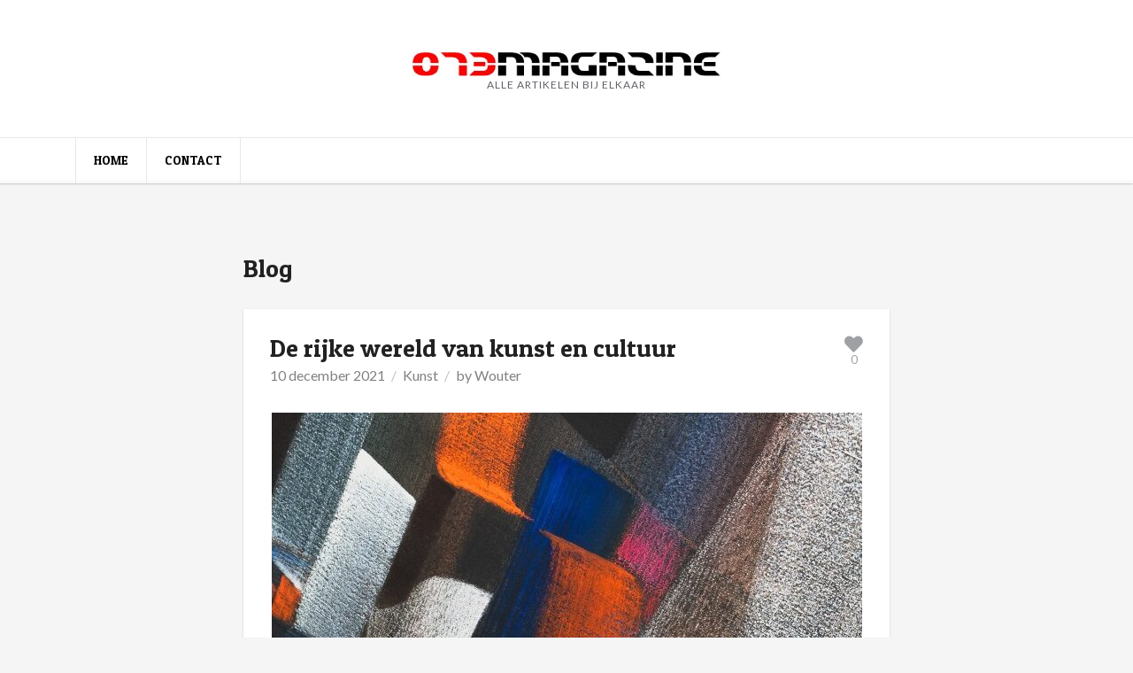

--- FILE ---
content_type: text/html; charset=UTF-8
request_url: https://073magazine.nl/de-rijke-wereld-van-kunst-en-cultuur/
body_size: 15157
content:
<!doctype html>
<html lang="nl-NL">
<head>
	<meta charset="UTF-8">
	<meta name="viewport" content="width=device-width, initial-scale=1">
	<title>De rijke wereld van kunst en cultuur &#8211; 073 Magazine</title>
<meta name='robots' content='max-image-preview:large' />
<link rel='dns-prefetch' href='//www.googletagmanager.com' />
<link rel='dns-prefetch' href='//fonts.googleapis.com' />
<link rel="alternate" type="application/rss+xml" title="073 Magazine &raquo; feed" href="https://073magazine.nl/feed/" />
<link rel="alternate" type="application/rss+xml" title="073 Magazine &raquo; reacties feed" href="https://073magazine.nl/comments/feed/" />
<link rel="alternate" type="application/rss+xml" title="073 Magazine &raquo; De rijke wereld van kunst en cultuur reacties feed" href="https://073magazine.nl/de-rijke-wereld-van-kunst-en-cultuur/feed/" />
<link rel="alternate" title="oEmbed (JSON)" type="application/json+oembed" href="https://073magazine.nl/wp-json/oembed/1.0/embed?url=https%3A%2F%2F073magazine.nl%2Fde-rijke-wereld-van-kunst-en-cultuur%2F" />
<link rel="alternate" title="oEmbed (XML)" type="text/xml+oembed" href="https://073magazine.nl/wp-json/oembed/1.0/embed?url=https%3A%2F%2F073magazine.nl%2Fde-rijke-wereld-van-kunst-en-cultuur%2F&#038;format=xml" />
<style id='wp-img-auto-sizes-contain-inline-css'>
img:is([sizes=auto i],[sizes^="auto," i]){contain-intrinsic-size:3000px 1500px}
/*# sourceURL=wp-img-auto-sizes-contain-inline-css */
</style>
<link rel='stylesheet' id='colorboxstyle-css' href='https://073magazine.nl/wp-content/plugins/link-library/colorbox/colorbox.css?ver=6.9' media='all' />
<style id='wp-emoji-styles-inline-css'>

	img.wp-smiley, img.emoji {
		display: inline !important;
		border: none !important;
		box-shadow: none !important;
		height: 1em !important;
		width: 1em !important;
		margin: 0 0.07em !important;
		vertical-align: -0.1em !important;
		background: none !important;
		padding: 0 !important;
	}
/*# sourceURL=wp-emoji-styles-inline-css */
</style>
<style id='wp-block-library-inline-css'>
:root{--wp-block-synced-color:#7a00df;--wp-block-synced-color--rgb:122,0,223;--wp-bound-block-color:var(--wp-block-synced-color);--wp-editor-canvas-background:#ddd;--wp-admin-theme-color:#007cba;--wp-admin-theme-color--rgb:0,124,186;--wp-admin-theme-color-darker-10:#006ba1;--wp-admin-theme-color-darker-10--rgb:0,107,160.5;--wp-admin-theme-color-darker-20:#005a87;--wp-admin-theme-color-darker-20--rgb:0,90,135;--wp-admin-border-width-focus:2px}@media (min-resolution:192dpi){:root{--wp-admin-border-width-focus:1.5px}}.wp-element-button{cursor:pointer}:root .has-very-light-gray-background-color{background-color:#eee}:root .has-very-dark-gray-background-color{background-color:#313131}:root .has-very-light-gray-color{color:#eee}:root .has-very-dark-gray-color{color:#313131}:root .has-vivid-green-cyan-to-vivid-cyan-blue-gradient-background{background:linear-gradient(135deg,#00d084,#0693e3)}:root .has-purple-crush-gradient-background{background:linear-gradient(135deg,#34e2e4,#4721fb 50%,#ab1dfe)}:root .has-hazy-dawn-gradient-background{background:linear-gradient(135deg,#faaca8,#dad0ec)}:root .has-subdued-olive-gradient-background{background:linear-gradient(135deg,#fafae1,#67a671)}:root .has-atomic-cream-gradient-background{background:linear-gradient(135deg,#fdd79a,#004a59)}:root .has-nightshade-gradient-background{background:linear-gradient(135deg,#330968,#31cdcf)}:root .has-midnight-gradient-background{background:linear-gradient(135deg,#020381,#2874fc)}:root{--wp--preset--font-size--normal:16px;--wp--preset--font-size--huge:42px}.has-regular-font-size{font-size:1em}.has-larger-font-size{font-size:2.625em}.has-normal-font-size{font-size:var(--wp--preset--font-size--normal)}.has-huge-font-size{font-size:var(--wp--preset--font-size--huge)}.has-text-align-center{text-align:center}.has-text-align-left{text-align:left}.has-text-align-right{text-align:right}.has-fit-text{white-space:nowrap!important}#end-resizable-editor-section{display:none}.aligncenter{clear:both}.items-justified-left{justify-content:flex-start}.items-justified-center{justify-content:center}.items-justified-right{justify-content:flex-end}.items-justified-space-between{justify-content:space-between}.screen-reader-text{border:0;clip-path:inset(50%);height:1px;margin:-1px;overflow:hidden;padding:0;position:absolute;width:1px;word-wrap:normal!important}.screen-reader-text:focus{background-color:#ddd;clip-path:none;color:#444;display:block;font-size:1em;height:auto;left:5px;line-height:normal;padding:15px 23px 14px;text-decoration:none;top:5px;width:auto;z-index:100000}html :where(.has-border-color){border-style:solid}html :where([style*=border-top-color]){border-top-style:solid}html :where([style*=border-right-color]){border-right-style:solid}html :where([style*=border-bottom-color]){border-bottom-style:solid}html :where([style*=border-left-color]){border-left-style:solid}html :where([style*=border-width]){border-style:solid}html :where([style*=border-top-width]){border-top-style:solid}html :where([style*=border-right-width]){border-right-style:solid}html :where([style*=border-bottom-width]){border-bottom-style:solid}html :where([style*=border-left-width]){border-left-style:solid}html :where(img[class*=wp-image-]){height:auto;max-width:100%}:where(figure){margin:0 0 1em}html :where(.is-position-sticky){--wp-admin--admin-bar--position-offset:var(--wp-admin--admin-bar--height,0px)}@media screen and (max-width:600px){html :where(.is-position-sticky){--wp-admin--admin-bar--position-offset:0px}}

/*# sourceURL=wp-block-library-inline-css */
</style><style id='wp-block-heading-inline-css'>
h1:where(.wp-block-heading).has-background,h2:where(.wp-block-heading).has-background,h3:where(.wp-block-heading).has-background,h4:where(.wp-block-heading).has-background,h5:where(.wp-block-heading).has-background,h6:where(.wp-block-heading).has-background{padding:1.25em 2.375em}h1.has-text-align-left[style*=writing-mode]:where([style*=vertical-lr]),h1.has-text-align-right[style*=writing-mode]:where([style*=vertical-rl]),h2.has-text-align-left[style*=writing-mode]:where([style*=vertical-lr]),h2.has-text-align-right[style*=writing-mode]:where([style*=vertical-rl]),h3.has-text-align-left[style*=writing-mode]:where([style*=vertical-lr]),h3.has-text-align-right[style*=writing-mode]:where([style*=vertical-rl]),h4.has-text-align-left[style*=writing-mode]:where([style*=vertical-lr]),h4.has-text-align-right[style*=writing-mode]:where([style*=vertical-rl]),h5.has-text-align-left[style*=writing-mode]:where([style*=vertical-lr]),h5.has-text-align-right[style*=writing-mode]:where([style*=vertical-rl]),h6.has-text-align-left[style*=writing-mode]:where([style*=vertical-lr]),h6.has-text-align-right[style*=writing-mode]:where([style*=vertical-rl]){rotate:180deg}
/*# sourceURL=https://073magazine.nl/wp-includes/blocks/heading/style.min.css */
</style>
<style id='wp-block-paragraph-inline-css'>
.is-small-text{font-size:.875em}.is-regular-text{font-size:1em}.is-large-text{font-size:2.25em}.is-larger-text{font-size:3em}.has-drop-cap:not(:focus):first-letter{float:left;font-size:8.4em;font-style:normal;font-weight:100;line-height:.68;margin:.05em .1em 0 0;text-transform:uppercase}body.rtl .has-drop-cap:not(:focus):first-letter{float:none;margin-left:.1em}p.has-drop-cap.has-background{overflow:hidden}:root :where(p.has-background){padding:1.25em 2.375em}:where(p.has-text-color:not(.has-link-color)) a{color:inherit}p.has-text-align-left[style*="writing-mode:vertical-lr"],p.has-text-align-right[style*="writing-mode:vertical-rl"]{rotate:180deg}
/*# sourceURL=https://073magazine.nl/wp-includes/blocks/paragraph/style.min.css */
</style>
<style id='global-styles-inline-css'>
:root{--wp--preset--aspect-ratio--square: 1;--wp--preset--aspect-ratio--4-3: 4/3;--wp--preset--aspect-ratio--3-4: 3/4;--wp--preset--aspect-ratio--3-2: 3/2;--wp--preset--aspect-ratio--2-3: 2/3;--wp--preset--aspect-ratio--16-9: 16/9;--wp--preset--aspect-ratio--9-16: 9/16;--wp--preset--color--black: #000000;--wp--preset--color--cyan-bluish-gray: #abb8c3;--wp--preset--color--white: #ffffff;--wp--preset--color--pale-pink: #f78da7;--wp--preset--color--vivid-red: #cf2e2e;--wp--preset--color--luminous-vivid-orange: #ff6900;--wp--preset--color--luminous-vivid-amber: #fcb900;--wp--preset--color--light-green-cyan: #7bdcb5;--wp--preset--color--vivid-green-cyan: #00d084;--wp--preset--color--pale-cyan-blue: #8ed1fc;--wp--preset--color--vivid-cyan-blue: #0693e3;--wp--preset--color--vivid-purple: #9b51e0;--wp--preset--color--theme-primary: #ea4848;--wp--preset--color--theme-dark-gray: #606267;--wp--preset--color--theme-medium-gray: #6f6f6f;--wp--preset--color--theme-light-gray: #e8e8e8;--wp--preset--color--theme-white: #ffffff;--wp--preset--color--theme-black: #000000;--wp--preset--gradient--vivid-cyan-blue-to-vivid-purple: linear-gradient(135deg,rgb(6,147,227) 0%,rgb(155,81,224) 100%);--wp--preset--gradient--light-green-cyan-to-vivid-green-cyan: linear-gradient(135deg,rgb(122,220,180) 0%,rgb(0,208,130) 100%);--wp--preset--gradient--luminous-vivid-amber-to-luminous-vivid-orange: linear-gradient(135deg,rgb(252,185,0) 0%,rgb(255,105,0) 100%);--wp--preset--gradient--luminous-vivid-orange-to-vivid-red: linear-gradient(135deg,rgb(255,105,0) 0%,rgb(207,46,46) 100%);--wp--preset--gradient--very-light-gray-to-cyan-bluish-gray: linear-gradient(135deg,rgb(238,238,238) 0%,rgb(169,184,195) 100%);--wp--preset--gradient--cool-to-warm-spectrum: linear-gradient(135deg,rgb(74,234,220) 0%,rgb(151,120,209) 20%,rgb(207,42,186) 40%,rgb(238,44,130) 60%,rgb(251,105,98) 80%,rgb(254,248,76) 100%);--wp--preset--gradient--blush-light-purple: linear-gradient(135deg,rgb(255,206,236) 0%,rgb(152,150,240) 100%);--wp--preset--gradient--blush-bordeaux: linear-gradient(135deg,rgb(254,205,165) 0%,rgb(254,45,45) 50%,rgb(107,0,62) 100%);--wp--preset--gradient--luminous-dusk: linear-gradient(135deg,rgb(255,203,112) 0%,rgb(199,81,192) 50%,rgb(65,88,208) 100%);--wp--preset--gradient--pale-ocean: linear-gradient(135deg,rgb(255,245,203) 0%,rgb(182,227,212) 50%,rgb(51,167,181) 100%);--wp--preset--gradient--electric-grass: linear-gradient(135deg,rgb(202,248,128) 0%,rgb(113,206,126) 100%);--wp--preset--gradient--midnight: linear-gradient(135deg,rgb(2,3,129) 0%,rgb(40,116,252) 100%);--wp--preset--font-size--small: 13px;--wp--preset--font-size--medium: 20px;--wp--preset--font-size--large: 36px;--wp--preset--font-size--x-large: 42px;--wp--preset--spacing--20: 0.44rem;--wp--preset--spacing--30: 0.67rem;--wp--preset--spacing--40: 1rem;--wp--preset--spacing--50: 1.5rem;--wp--preset--spacing--60: 2.25rem;--wp--preset--spacing--70: 3.38rem;--wp--preset--spacing--80: 5.06rem;--wp--preset--shadow--natural: 6px 6px 9px rgba(0, 0, 0, 0.2);--wp--preset--shadow--deep: 12px 12px 50px rgba(0, 0, 0, 0.4);--wp--preset--shadow--sharp: 6px 6px 0px rgba(0, 0, 0, 0.2);--wp--preset--shadow--outlined: 6px 6px 0px -3px rgb(255, 255, 255), 6px 6px rgb(0, 0, 0);--wp--preset--shadow--crisp: 6px 6px 0px rgb(0, 0, 0);}:where(.is-layout-flex){gap: 0.5em;}:where(.is-layout-grid){gap: 0.5em;}body .is-layout-flex{display: flex;}.is-layout-flex{flex-wrap: wrap;align-items: center;}.is-layout-flex > :is(*, div){margin: 0;}body .is-layout-grid{display: grid;}.is-layout-grid > :is(*, div){margin: 0;}:where(.wp-block-columns.is-layout-flex){gap: 2em;}:where(.wp-block-columns.is-layout-grid){gap: 2em;}:where(.wp-block-post-template.is-layout-flex){gap: 1.25em;}:where(.wp-block-post-template.is-layout-grid){gap: 1.25em;}.has-black-color{color: var(--wp--preset--color--black) !important;}.has-cyan-bluish-gray-color{color: var(--wp--preset--color--cyan-bluish-gray) !important;}.has-white-color{color: var(--wp--preset--color--white) !important;}.has-pale-pink-color{color: var(--wp--preset--color--pale-pink) !important;}.has-vivid-red-color{color: var(--wp--preset--color--vivid-red) !important;}.has-luminous-vivid-orange-color{color: var(--wp--preset--color--luminous-vivid-orange) !important;}.has-luminous-vivid-amber-color{color: var(--wp--preset--color--luminous-vivid-amber) !important;}.has-light-green-cyan-color{color: var(--wp--preset--color--light-green-cyan) !important;}.has-vivid-green-cyan-color{color: var(--wp--preset--color--vivid-green-cyan) !important;}.has-pale-cyan-blue-color{color: var(--wp--preset--color--pale-cyan-blue) !important;}.has-vivid-cyan-blue-color{color: var(--wp--preset--color--vivid-cyan-blue) !important;}.has-vivid-purple-color{color: var(--wp--preset--color--vivid-purple) !important;}.has-black-background-color{background-color: var(--wp--preset--color--black) !important;}.has-cyan-bluish-gray-background-color{background-color: var(--wp--preset--color--cyan-bluish-gray) !important;}.has-white-background-color{background-color: var(--wp--preset--color--white) !important;}.has-pale-pink-background-color{background-color: var(--wp--preset--color--pale-pink) !important;}.has-vivid-red-background-color{background-color: var(--wp--preset--color--vivid-red) !important;}.has-luminous-vivid-orange-background-color{background-color: var(--wp--preset--color--luminous-vivid-orange) !important;}.has-luminous-vivid-amber-background-color{background-color: var(--wp--preset--color--luminous-vivid-amber) !important;}.has-light-green-cyan-background-color{background-color: var(--wp--preset--color--light-green-cyan) !important;}.has-vivid-green-cyan-background-color{background-color: var(--wp--preset--color--vivid-green-cyan) !important;}.has-pale-cyan-blue-background-color{background-color: var(--wp--preset--color--pale-cyan-blue) !important;}.has-vivid-cyan-blue-background-color{background-color: var(--wp--preset--color--vivid-cyan-blue) !important;}.has-vivid-purple-background-color{background-color: var(--wp--preset--color--vivid-purple) !important;}.has-black-border-color{border-color: var(--wp--preset--color--black) !important;}.has-cyan-bluish-gray-border-color{border-color: var(--wp--preset--color--cyan-bluish-gray) !important;}.has-white-border-color{border-color: var(--wp--preset--color--white) !important;}.has-pale-pink-border-color{border-color: var(--wp--preset--color--pale-pink) !important;}.has-vivid-red-border-color{border-color: var(--wp--preset--color--vivid-red) !important;}.has-luminous-vivid-orange-border-color{border-color: var(--wp--preset--color--luminous-vivid-orange) !important;}.has-luminous-vivid-amber-border-color{border-color: var(--wp--preset--color--luminous-vivid-amber) !important;}.has-light-green-cyan-border-color{border-color: var(--wp--preset--color--light-green-cyan) !important;}.has-vivid-green-cyan-border-color{border-color: var(--wp--preset--color--vivid-green-cyan) !important;}.has-pale-cyan-blue-border-color{border-color: var(--wp--preset--color--pale-cyan-blue) !important;}.has-vivid-cyan-blue-border-color{border-color: var(--wp--preset--color--vivid-cyan-blue) !important;}.has-vivid-purple-border-color{border-color: var(--wp--preset--color--vivid-purple) !important;}.has-vivid-cyan-blue-to-vivid-purple-gradient-background{background: var(--wp--preset--gradient--vivid-cyan-blue-to-vivid-purple) !important;}.has-light-green-cyan-to-vivid-green-cyan-gradient-background{background: var(--wp--preset--gradient--light-green-cyan-to-vivid-green-cyan) !important;}.has-luminous-vivid-amber-to-luminous-vivid-orange-gradient-background{background: var(--wp--preset--gradient--luminous-vivid-amber-to-luminous-vivid-orange) !important;}.has-luminous-vivid-orange-to-vivid-red-gradient-background{background: var(--wp--preset--gradient--luminous-vivid-orange-to-vivid-red) !important;}.has-very-light-gray-to-cyan-bluish-gray-gradient-background{background: var(--wp--preset--gradient--very-light-gray-to-cyan-bluish-gray) !important;}.has-cool-to-warm-spectrum-gradient-background{background: var(--wp--preset--gradient--cool-to-warm-spectrum) !important;}.has-blush-light-purple-gradient-background{background: var(--wp--preset--gradient--blush-light-purple) !important;}.has-blush-bordeaux-gradient-background{background: var(--wp--preset--gradient--blush-bordeaux) !important;}.has-luminous-dusk-gradient-background{background: var(--wp--preset--gradient--luminous-dusk) !important;}.has-pale-ocean-gradient-background{background: var(--wp--preset--gradient--pale-ocean) !important;}.has-electric-grass-gradient-background{background: var(--wp--preset--gradient--electric-grass) !important;}.has-midnight-gradient-background{background: var(--wp--preset--gradient--midnight) !important;}.has-small-font-size{font-size: var(--wp--preset--font-size--small) !important;}.has-medium-font-size{font-size: var(--wp--preset--font-size--medium) !important;}.has-large-font-size{font-size: var(--wp--preset--font-size--large) !important;}.has-x-large-font-size{font-size: var(--wp--preset--font-size--x-large) !important;}
/*# sourceURL=global-styles-inline-css */
</style>

<style id='classic-theme-styles-inline-css'>
/*! This file is auto-generated */
.wp-block-button__link{color:#fff;background-color:#32373c;border-radius:9999px;box-shadow:none;text-decoration:none;padding:calc(.667em + 2px) calc(1.333em + 2px);font-size:1.125em}.wp-block-file__button{background:#32373c;color:#fff;text-decoration:none}
/*# sourceURL=/wp-includes/css/classic-themes.min.css */
</style>
<link rel='stylesheet' id='contact-form-7-css' href='https://073magazine.nl/wp-content/plugins/contact-form-7/includes/css/styles.css?ver=5.7.7' media='all' />
<link rel='stylesheet' id='ignition-user-google-fonts-css' href='https://fonts.googleapis.com/css?family=Lato%3A400%2C400i%2C700%7CPatua+One%3A400&#038;ver=3.0.2' media='all' />
<link rel='stylesheet' id='ignition-icons-css' href='https://073magazine.nl/wp-content/plugins/ignition/inc/assets/vendor/ignition-icons/css/ignition-icons.min.css?ver=3.0.2' media='all' />
<link rel='stylesheet' id='jquery-magnific-popup-css' href='https://073magazine.nl/wp-content/plugins/ignition/inc/assets/vendor/magnific/magnific.min.css?ver=3.0.2' media='all' />
<link rel='stylesheet' id='ignition-style-css' href='https://073magazine.nl/wp-content/plugins/ignition/inc/assets/css/style.min.css?ver=3.0.2' media='all' />
<link rel='stylesheet' id='ignition-contact-forms-css' href='https://073magazine.nl/wp-content/plugins/ignition/inc/assets/css/contact-forms.min.css?ver=3.0.2' media='all' />
<link rel='stylesheet' id='thumbs_rating_styles-css' href='https://073magazine.nl/wp-content/plugins/link-library/upvote-downvote/css/style.css?ver=1.0.0' media='all' />
<link rel='stylesheet' id='ignition-pinfinity-magnific-popup-css' href='https://073magazine.nl/wp-content/themes/ignition-pinfinity/inc/assets/css/magnific.min.css?ver=1.0.0' media='all' />
<link rel='stylesheet' id='ignition-pinfinity-style-css' href='https://073magazine.nl/wp-content/themes/ignition-pinfinity/style.min.css?ver=1.0.0' media='all' />
<style id='ignition-pinfinity-generated-styles-inline-css'>
:root { --ignition-body-background-color: #f5f5f5; --ignition-primary-color: #ea4848; --ignition-text-color: #606267; --ignition-secondary-text-color: #818181; --ignition-headings-color: #222222; --ignition-border-color: #e8e8e8; --ignition-forms-background-color: #ffffff; --ignition-forms-border-color: #e8e8e8; --ignition-forms-text-color: #606267; --ignition-buttons-background-color: #ea4848; --ignition-buttons-text-color: #ffffff; --ignition-buttons-border-color: #ea4848; --ignition-primary-font-family: Lato; --ignition-secondary-font-family: Patua One; --ignition-top-bar-background-color: #ffffff; --ignition-top-bar-text-color: #606267; --ignition-top-bar-border-color: rgba(255, 255, 255, 0.1); --ignition-top-bar-transparent-text-color: #ffffff; --ignition-top-bar-transparent-border-color: rgba(255, 255, 255, 0.1); --ignition-header-background-color: #ffffff; --ignition-header-text-color: #606267; --ignition-header-border-color: #e8e8e8; --ignition-header-submenu-background-color: rgba(34, 34, 34, 0.95); --ignition-header-submenu-background-color-hover: #333333; --ignition-header-submenu-text-color: #ffffff; --ignition-header-submenu-text-color-hover: #ea4848; --ignition-header-sticky-background-color: #ffffff; --ignition-header-sticky-text-color: #606267; --ignition-header-sticky-border-color: #e8e8e8; --ignition-header-sticky-submenu-background-color: rgba(34, 34, 34, 0.95); --ignition-header-sticky-submenu-background-color-hover: #333333; --ignition-header-sticky-submenu-text-color: #ffffff; --ignition-header-sticky-submenu-text-color-hover: #ea4848; --ignition-mobile-nav-background-color: #f1f1f1; --ignition-mobile-nav-text-color: #606267; --ignition-mobile-nav-border-color: #e8e8e8; --ignition-hero-background-color: #ffffff; --ignition-hero-primary-text-color: #606267; --ignition-hero-secondary-text-color: #606267; --ignition-footer-background-color: #ffffff; --ignition-footer-border-color: #e8e8e8; --ignition-footer-title-color: #222222; --ignition-footer-text-color: #606267; --ignition-footer-credits-background-color: #ffffff; --ignition-footer-credits-text-color: #606267; --ignition-footer-credits-link-color: #ea4848; --ignition-footer-credits-border-color: #e8e8e8; } @media (min-width: calc(1140px + 60px)) { .container, .theme-grid > .wp-block-gutenbee-container-inner, .alignwide .maxslider-slide-content, .alignfull .maxslider-slide-content { width: 1140px; max-width: 100%; } [class*="-template-fullwidth-narrow"] .alignwide { width: calc(1140px - 30px); } .theme-grid > .wp-block-gutenbee-container-inner { padding-left: 15px; padding-right: 15px; } } html { font-size: 16px; } body, blockquote cite, .navigation-main li li a { font-family: Lato, sans-serif; font-weight: 400; font-size: 16px; line-height: 1.625; text-transform: none; letter-spacing: 0em; } h1, h2, h3, h4, h5, h6, .site-logo, blockquote, li.wc-block-grid__product .wc-block-grid__product-title, .product_list_widget li > a, .product_list_widget .widget-product-content-wrap > a, .wp-block-latest-posts > li > a, .wp-block-pullquote, .wp-block-quote { font-family: "Patua One"; font-weight: 400; } .navigation-main, .head-mast .head-content-slot-item, .navigation-mobile-wrap { font-family: "Patua One"; font-weight: 400; font-size: 14px; line-height: 1.625; text-transform: uppercase; letter-spacing: 0em; } .page-hero-title, .page-title { font-family: "Patua One"; font-weight: 400; } h1,.page-hero-title,.page-title { font-size: 28px; line-height: 1.15; text-transform: none; letter-spacing: 0em; } h2, .wc-block-grid__product-title { font-size: 26px; line-height: 1.15; text-transform: none; letter-spacing: 0em; } h3 { font-size: 24px; line-height: 1.2; text-transform: none; letter-spacing: 0em; } h4 { font-size: 22px; line-height: 1.25; text-transform: none; letter-spacing: 0em; } h5 { font-size: 20px; line-height: 1.25; text-transform: none; letter-spacing: 0em; } h6 { font-size: 18px; line-height: 1.32; text-transform: none; letter-spacing: 0em; } .widget-title { font-size: 22px; line-height: 1.2; text-transform: none; letter-spacing: 0em; } .widget { font-size: 15px; line-height: 1.5; text-transform: none; letter-spacing: 0em; } .btn, .button, .gutenbee-block-button-link, .wp-block-button__link, .comment-reply-link, .ci-item-filter, .maxslider-slide .maxslider-btn, .added_to_cart, input[type="submit"], input[type="reset"], button[type="submit"] { font-family: "Patua One"; font-weight: 400; font-size: 16px; line-height: 1.5; text-transform: none; letter-spacing: 0em; } @media (max-width: 991px) { #mobilemenu { display: block; } .head-content-slot-mobile-nav { display: inline-block; } .nav { display: none; } .header-full-nav-center .site-branding, .site-branding { max-width: 45%; width: auto; text-align: left; } .header-nav-split .site-branding { text-align: left; } .head-slot:first-of-type { display: none; } } @media (min-width: 992px) { .page-hero { height: 360px; } } @media (min-width: 576px) and (max-width: 991px) { .page-hero { height: 360px; } } @media (max-width: 575px) { .page-hero { height: 320px; } } 
/*# sourceURL=ignition-pinfinity-generated-styles-inline-css */
</style>
<script src="https://073magazine.nl/wp-includes/js/jquery/jquery.min.js?ver=3.7.1" id="jquery-core-js"></script>
<script src="https://073magazine.nl/wp-includes/js/jquery/jquery-migrate.min.js?ver=3.4.1" id="jquery-migrate-js"></script>
<script src="https://073magazine.nl/wp-content/plugins/link-library/colorbox/jquery.colorbox-min.js?ver=1.3.9" id="colorbox-js"></script>
<script id="thumbs_rating_scripts-js-extra">
var thumbs_rating_ajax = {"ajax_url":"https://073magazine.nl/wp-admin/admin-ajax.php","nonce":"02aad23d5b"};
//# sourceURL=thumbs_rating_scripts-js-extra
</script>
<script src="https://073magazine.nl/wp-content/plugins/link-library/upvote-downvote/js/general.js?ver=4.0.1" id="thumbs_rating_scripts-js"></script>

<!-- Google Analytics snippet toegevoegd door Site Kit -->
<script src="https://www.googletagmanager.com/gtag/js?id=GT-TX9GJMQ" id="google_gtagjs-js" async></script>
<script id="google_gtagjs-js-after">
window.dataLayer = window.dataLayer || [];function gtag(){dataLayer.push(arguments);}
gtag('set', 'linker', {"domains":["073magazine.nl"]} );
gtag("js", new Date());
gtag("set", "developer_id.dZTNiMT", true);
gtag("config", "GT-TX9GJMQ");
//# sourceURL=google_gtagjs-js-after
</script>

<!-- Einde Google Analytics snippet toegevoegd door Site Kit -->
<link rel="https://api.w.org/" href="https://073magazine.nl/wp-json/" /><link rel="alternate" title="JSON" type="application/json" href="https://073magazine.nl/wp-json/wp/v2/posts/83" /><link rel="EditURI" type="application/rsd+xml" title="RSD" href="https://073magazine.nl/xmlrpc.php?rsd" />
<meta name="generator" content="WordPress 6.9" />
<link rel="canonical" href="https://073magazine.nl/de-rijke-wereld-van-kunst-en-cultuur/" />
<link rel='shortlink' href='https://073magazine.nl/?p=83' />
<meta name="generator" content="Site Kit by Google 1.104.0" /><link rel="pingback" href="https://073magazine.nl/xmlrpc.php"><script type="text/javascript">//<![CDATA[
  function external_links_in_new_windows_loop() {
    if (!document.links) {
      document.links = document.getElementsByTagName('a');
    }
    var change_link = false;
    var force = '';
    var ignore = '';

    for (var t=0; t<document.links.length; t++) {
      var all_links = document.links[t];
      change_link = false;
      
      if(document.links[t].hasAttribute('onClick') == false) {
        // forced if the address starts with http (or also https), but does not link to the current domain
        if(all_links.href.search(/^http/) != -1 && all_links.href.search('073magazine.nl') == -1 && all_links.href.search(/^#/) == -1) {
          // console.log('Changed ' + all_links.href);
          change_link = true;
        }
          
        if(force != '' && all_links.href.search(force) != -1) {
          // forced
          // console.log('force ' + all_links.href);
          change_link = true;
        }
        
        if(ignore != '' && all_links.href.search(ignore) != -1) {
          // console.log('ignore ' + all_links.href);
          // ignored
          change_link = false;
        }

        if(change_link == true) {
          // console.log('Changed ' + all_links.href);
          document.links[t].setAttribute('onClick', 'javascript:window.open(\'' + all_links.href.replace(/'/g, '') + '\', \'_blank\', \'noopener\'); return false;');
          document.links[t].removeAttribute('target');
        }
      }
    }
  }
  
  // Load
  function external_links_in_new_windows_load(func)
  {  
    var oldonload = window.onload;
    if (typeof window.onload != 'function'){
      window.onload = func;
    } else {
      window.onload = function(){
        oldonload();
        func();
      }
    }
  }

  external_links_in_new_windows_load(external_links_in_new_windows_loop);
  //]]></script>

<link rel="icon" href="https://073magazine.nl/wp-content/uploads/2023/07/logo-favi-150x150.png" sizes="32x32" />
<link rel="icon" href="https://073magazine.nl/wp-content/uploads/2023/07/logo-favi.png" sizes="192x192" />
<link rel="apple-touch-icon" href="https://073magazine.nl/wp-content/uploads/2023/07/logo-favi.png" />
<meta name="msapplication-TileImage" content="https://073magazine.nl/wp-content/uploads/2023/07/logo-favi.png" />
<style id="wpforms-css-vars-root">
				:root {
					--wpforms-field-border-radius: 3px;
--wpforms-field-background-color: #ffffff;
--wpforms-field-border-color: rgba( 0, 0, 0, 0.25 );
--wpforms-field-text-color: rgba( 0, 0, 0, 0.7 );
--wpforms-label-color: rgba( 0, 0, 0, 0.85 );
--wpforms-label-sublabel-color: rgba( 0, 0, 0, 0.55 );
--wpforms-label-error-color: #d63637;
--wpforms-button-border-radius: 3px;
--wpforms-button-background-color: #066aab;
--wpforms-button-text-color: #ffffff;
--wpforms-field-size-input-height: 43px;
--wpforms-field-size-input-spacing: 15px;
--wpforms-field-size-font-size: 16px;
--wpforms-field-size-line-height: 19px;
--wpforms-field-size-padding-h: 14px;
--wpforms-field-size-checkbox-size: 16px;
--wpforms-field-size-sublabel-spacing: 5px;
--wpforms-field-size-icon-size: 1;
--wpforms-label-size-font-size: 16px;
--wpforms-label-size-line-height: 19px;
--wpforms-label-size-sublabel-font-size: 14px;
--wpforms-label-size-sublabel-line-height: 17px;
--wpforms-button-size-font-size: 17px;
--wpforms-button-size-height: 41px;
--wpforms-button-size-padding-h: 15px;
--wpforms-button-size-margin-top: 10px;

				}
			</style></head>
<body class="wp-singular post-template-default single single-post postid-83 single-format-standard wp-custom-logo wp-embed-responsive wp-theme-ignition-pinfinity ignition-header-type-normal ignition-page-title-bg-off ignition-page-title-normal-on ignition-page-title-subtitle-on ignition-page-breadcrumb-on ignition-site-layout-content_sidebar ignition-top-bar-visible-off ignition-header-menu-layout-theme ignition-header-fullwidth-off ignition-header-sticky-on ignition-header-sticky-type-shy ignition-mobile-nav-slide-right-off ignition-page-title-horz-align-left ignition-blog-layout-fullwidth_boxed ignition-blog-single-layout-content_sidebar ignition-blog-posts-layout-3col ignition-footer-visible-on ignition-site-title-off ignition-site-description-on ignition-no-main-padding-off">
<div><a class="skip-link sr-only sr-only-focusable" href="#site-content">Skip to the content</a></div>
	
	<div class="page-wrap">

		
<header class="header header-sticky sticky-shy header-theme header-normal">

	
	<div class="head-mast">

		
		<div class="container">
			<div class="row">
				<div class="col-12">
					<div class="head-mast-inner">

						
<div class="site-branding">
	<div class="site-logo"><a href="https://073magazine.nl/" class="custom-logo-link" rel="home"><img width="350" height="29" src="https://073magazine.nl/wp-content/uploads/2023/07/logo-full-350.jpg" class="custom-logo" alt="073 Magazine logo" decoding="async"   /></a></div><p class="site-tagline">Alle artikelen bij elkaar</p></div>

					</div>
				</div>
			</div>
		</div>

		<div class="head-menu-search-wrap">
			<div class="container">
				<div class="row">
					<div class="col-12">
						<div class="head-menu-search-inner-wrap">
							<div class="head-menu-slot">
								<nav class="nav"><ul id="header-menu-1" class="navigation-main ignition-menu-menu-1"><li id="menu-item-30" class="menu-item menu-item-type-custom menu-item-object-custom menu-item-home menu-item-30"><a href="https://073magazine.nl/">Home</a></li>
<li id="menu-item-91" class="menu-item menu-item-type-post_type menu-item-object-page menu-item-91"><a href="https://073magazine.nl/contact/">Contact</a></li>
</ul></nav>							</div>

														<div class="head-content-slot head-content-slot-end">
								
								<div class="head-content-slot-item head-content-slot-mobile-nav">
									<a href="#mobilemenu" class="mobile-nav-trigger">
	<span class="ignition-icons ignition-icons-bars"></span>
	Menu</a>
								</div>
							</div>
						</div>
					</div>
				</div>
			</div>
		</div>

		
	</div>
</header>

		<div class="site-content-wrap">

<main class="main">

	
<div class="page-title-wrap page-title-align-left">
	<div class="container">
		<div class="row justify-content-center">
			<div class="col-lg-8 col-12">
				<div class="page-title-content">
					<div class="page-title">Blog</div>				</div>
			</div>
		</div>
	</div>
</div>

	<div class="container">

		
		<div class="row justify-content-center">

			<div id="site-content" class="col-lg-8 col-12">

									
					

<article id="entry-83" class="entry post-83 post type-post status-publish format-standard has-post-thumbnail hentry category-kunst">

	<header class="entry-header"><h1 class="entry-title">De rijke wereld van kunst en cultuur</h1>	<div class="single-heart-this">
		<a data-post-id="83" class="heart-this" href="#" title="Love this."><span class="ignition-icons ignition-icons-heart"></span><span class="heart-no">0</span></a>	</div>
	<div class="entry-meta">		<span class="entry-meta-item entry-date">
			<time datetime="2021-12-10T17:02:07+00:00">10 december 2021</time>
		</span>
				<span class="entry-meta-item entry-categories">
			<a href="https://073magazine.nl/category/kunst/" rel="category tag">Kunst</a>		</span>
				<span class="entry-meta-item entry-author">
			by <span class="author vcard"><a class="url fn n" href="https://073magazine.nl/author/admin/">Wouter</a></span>		</span>
		</div></header>
		<figure class="entry-thumb">
		<a href="https://073magazine.nl/de-rijke-wereld-van-kunst-en-cultuur/">
			<img width="667" height="500" src="https://073magazine.nl/wp-content/uploads/2023/07/Kunst-en-cultuur-667x500.jpg" class="attachment-post-thumbnail size-post-thumbnail wp-post-image" alt="Kunst en cultuur" decoding="async" fetchpriority="high" />		</a>
	</figure>
	
	<div class="entry-content">

		
		
<h2 class="wp-block-heading">Van lokale parels tot wereldwijde tradities</h2>



<p>De schoonheid en diversiteit van kunst en cultuur zijn overweldigend en inspirerend. Of het nu gaat om de levendige kleuren van een lokaal schilderij, de gelaagdheid van een klassiek literair werk, of de unieke rituelen van een exotische cultuur, deze uitdrukkingen van creativiteit en menselijkheid kunnen een onvergetelijke indruk achterlaten. In dit artikel duiken we in de rijke wereld van kunst en cultuur, in de hoop je een nieuwe waardering te geven voor de wonderen om ons heen.</p>



<p>Kunst is een spiegel van de samenleving, een uitdrukking van de menselijke ervaring die de kracht heeft om te inspireren, te ontroeren en ons bewustzijn te verruimen. In elke stad, elk dorp, is er een rijkdom aan artistieke talenten die wachten om ontdekt te worden. Het ondersteunen van lokale kunstenaars is een investering in de cultuur van onze gemeenschap, een manier om ons erfgoed te eren en te koesteren, en een middel om ons begrip en waardering voor onze omgeving te verdiepen.</p>



<p>Wanneer we lokale kunstwerken ontdekken, kunnen we de identiteit van onze stad of buurt beter begrijpen, de diversiteit en creativiteit van onze gemeenschap waarderen en onszelf openstellen voor nieuwe ideeën en perspectieven. Een sculptuur die in een openbare ruimte staat, een muurschildering op een gebouw in de buurt, een tentoonstelling in een lokale galerie, of een performance in een klein theater, kunnen stuk voor stuk krachtige ervaringen zijn die ons in staat stellen om de nuances van onze stad en onze buren op een intiemere manier te ontdekken.</p>



<h2 class="wp-block-heading">Ondersteun lokale kunstenaars</h2>



<p>Er zijn veel manieren waarop we lokale kunstenaars kunnen ondersteunen. Eén manier is om regelmatig lokale kunstgalerijen en -markten te bezoeken. Deze plaatsen zijn vaak bruisende culturele hotspots, waar je het werk van getalenteerde kunstenaars kunt bewonderen en aanschaffen. Bovendien bieden veel van deze galerijen en markten ook de gelegenheid om de kunstenaars zelf te ontmoeten en meer te leren over hun inspiratie en creatieve proces.</p>



<p>Een andere manier om lokale kunst te ondersteunen, is door deel te nemen aan workshops of cursussen in je stad. Dit is een geweldige manier om nieuwe vaardigheden te leren, je creativiteit te ontplooien en in contact te komen met andere kunstliefhebbers. Bovendien help je hiermee de kunstenaars die deze cursussen geven, en draag je bij aan de culturele dynamiek van je stad.</p>



<p>Ten slotte kun je lokale kunstenaars steunen door hun kunstwerken te kopen. Of je nu een uniek sieraad koopt van een lokale edelsmid, een schilderij van een lokale kunstenaar aan de muur hangt, of een handgemaakte vaas van een lokale pottenbakker op je tafel zet, je ondersteunt niet alleen de kunstenaar, maar je draagt ook bij aan de lokale economie.</p>



<p>Door lokale kunst te ondersteunen, help je niet alleen individuele kunstenaars om te blijven creëren, maar draag je ook bij aan het behoud van de culturele identiteit van je gemeenschap. Bovendien is het een manier om je eigen waardering voor kunst te ontwikkelen en je te verbinden met je omgeving op een dieper en persoonlijker niveau.</p>



<h2 class="wp-block-heading">Het belang van klassieke literatuur</h2>



<p>Klassieke literatuur vormt de basis van ons literaire erfgoed. Deze werken, die de tand des tijds hebben doorstaan, bieden ons een uniek inzicht in de geschiedenis en de menselijke ervaring. Of het nu de tragedies van Shakespeare zijn, de filosofische romans van Tolstoj, de maatschappijkritische werken van Jane Austen, of de poëzie van Rumi, klassieke literatuur opent een venster naar het verleden, waardoor we een dieper begrip krijgen van hoe mensen vroeger leefden, dachten en voelden.</p>



<p>De thema&#8217;s en ideeën in deze werken zijn vaak universeel en tijdloos. Ze behandelen diepgaande kwesties als liefde, macht, identiteit, ethiek en de menselijke natuur, thema&#8217;s die nog steeds relevant zijn in de moderne wereld. Door deze werken te lezen, kunnen we ons inleven in de ervaringen van personages uit verschillende tijden en plaatsen, en kunnen we onze eigen ideeën en overtuigingen in een ander licht zien.</p>



<h2 class="wp-block-heading">Dieper duiken in klassieke literatuur</h2>



<p>Voor degenen die al bekend zijn met klassieke literatuur, kan het verrijkend zijn om een nieuwe interpretatie of analyse van een bekend werk te verkennen. Dit kan nieuwe inzichten onthullen en ons begrip van het werk verdiepen. Bovendien kan het lezen van literaire kritiek of academisch onderzoek ons helpen om de context waarin het werk werd geschreven beter te begrijpen en de subtiliteiten van de tekst te waarderen.</p>



<p>Voor degenen die nieuw zijn in klassieke literatuur, kan het kiezen van een klassiek boek dat je nog niet eerder hebt gelezen een lonende uitdaging zijn. Het kan even wennen zijn aan de taal en de stijl van deze werken, maar het is de moeite waard. Met elke pagina krijg je een dieper begrip van de rijkdom en complexiteit van onze literaire traditie.</p>



<h2 class="wp-block-heading">Het verkennen van wereldwijde culturele tradities</h2>



<p>Onze wereld is een smeltkroes van diverse culturen, elk met zijn eigen unieke tradities en gebruiken. Het leren over deze culturen kan ons wereldbeeld verruimen en ons respect en begrip voor mensen uit verschillende culturele achtergronden vergroten. Het kan ons ook helpen om onze eigen cultuur beter te begrijpen en te waarderen door deze in een bredere context te plaatsen.</p>



<h2 class="wp-block-heading">Leer van diverse culturen</h2>



<p>Er zijn talloze manieren om verschillende culturen te leren kennen. Reizen is natuurlijk een geweldige manier om jezelf onder te dompelen in een andere cultuur. Maar er zijn ook veel andere manieren om je kennis van wereldculturen te vergroten zonder je huis te verlaten.</p>



<p>Boeken en films kunnen ons een inkijkje geven in het leven in andere landen en culturen. Muziek, dans en beeldende kunst kunnen ons inzicht geven in de esthetische en expressieve tradities van verschillende volkeren. En gesprekken met mensen uit verschillende culturen, of het nu persoonlijk is, via sociale media, of door deel te nemen aan interculturele evenementen en festivals, kunnen ons helpen om vanuit eerste hand de waarden, overtuigingen en gebruiken van andere culturen te leren kennen.</p>



<p>Door de rijkdom en diversiteit van de wereldculturen te verkennen, kunnen we ons begrip en onze waardering voor de menselijke ervaring in al haar verscheidenheid vergroten. Het is een reis van ontdekking die ons kan inspireren, verrassen en verrijken.</p>



<h2 class="wp-block-heading">Verrijk je blik</h2>



<p>In het huidige tijdperk, waarin de wereld steeds kleiner en verbonden lijkt te worden, is het belangrijk om een open geest te hebben en verschillende vormen van kunst en cultuur te waarderen. Of het nu gaat om het ondersteunen van lokale kunstenaars, het herlezen van klassieke literatuur, of het leren over verschillende culturen, deze activiteiten kunnen ons leven verrijken en onze blik op de wereld verbreden.</p>

			</div>

	
</article>


<div class="entry-section">
	<div class="entry-author-box">
		<figure class="entry-author-thumbnail">
			<img alt='Wouter' src='https://secure.gravatar.com/avatar/142be6c4388ffe9a1072299381060cf977f28fbd0f2d8e5fcc2076e590e2acd5?s=200&#038;d=mm&#038;r=g' srcset='https://secure.gravatar.com/avatar/142be6c4388ffe9a1072299381060cf977f28fbd0f2d8e5fcc2076e590e2acd5?s=400&#038;d=mm&#038;r=g 2x' class='avatar avatar-200 photo' height='200' width='200' itemprop="image" decoding='async'/>		</figure>

		<div class="entry-author-desc">
			<div class="entry-author-title-wrap">
				<h4 class="entry-author-title">
					Wouter				</h4>

				<a href="https://073magazine.nl/author/admin/" class="entry-author-archive-link">
					View articles				</a>
			</div>

			
					</div>

	</div>
</div>

	<div class="entry-section">
					<h3 class="entry-section-title">You might be interested in &hellip;</h3>
		
		<div class="row row-items">
							<div class="col-lg-4 col-sm-6 col-12">
					
<div id="entry-item-297" class="entry-item entry-item-related post-297 post type-post status-publish format-standard has-post-thumbnail hentry category-kunst tag-kunstwerk tag-roestvrijstaalkunst tag-roestvrijstaalsculpturen tag-roestvrijstaalsculptuur tag-staalsculpturen tag-staalsculptuur tag-studiowand tag-tuinbeeld tag-tuinsculpturenkunstbeeld tag-tuinsculptuur tag-wandsculpturen tag-wandsculptuur tag-werk-in-uitvoering tag-wijhouden-van-kunst tag-wip">
			<figure class="entry-item-thumb">
			<a href="https://073magazine.nl/uniek-tuinbeeld-dans-der-ellipsen-bij-luxe-villa/">
				<img width="750" height="563" src="https://073magazine.nl/wp-content/uploads/2023/11/abstract_sculptuur_rvs_03-750x563.jpg" class="attachment-ignition_item size-ignition_item wp-post-image" alt="" decoding="async" srcset="https://073magazine.nl/wp-content/uploads/2023/11/abstract_sculptuur_rvs_03-750x563.jpg 750w, https://073magazine.nl/wp-content/uploads/2023/11/abstract_sculptuur_rvs_03-300x225.jpg 300w, https://073magazine.nl/wp-content/uploads/2023/11/abstract_sculptuur_rvs_03-768x576.jpg 768w, https://073magazine.nl/wp-content/uploads/2023/11/abstract_sculptuur_rvs_03.jpg 1000w" sizes="(max-width: 750px) 100vw, 750px" />			</a>
		</figure>
	
	<div class="entry-item-content">
		<h4 class="entry-item-title">
			<a href="https://073magazine.nl/uniek-tuinbeeld-dans-der-ellipsen-bij-luxe-villa/">Uniek Tuinbeeld &#039;Dans der Ellipsen&#039; bij Luxe Villa</a>
		</h4>

		<div class="entry-meta">
			<span class="entry-meta-item">
				<time datetime="2023-11-09T10:49:21+00:00">9 november 2023</time>
			</span>
		</div>
	</div>
</div>
				</div>
								</div>
	</div>


	
		
	
				
			</div>

			
		</div>

		
	</div>

	
</main>

	</div> <!-- .site-content-wrap -->

	

	<footer class="footer">

		
		<div class="footer-widgets">
	<div class="container">
		<div class="row">
							<div class="col-lg-4 col-12">
											<div id="ignition-latest-post-type-2" class="widget widget_ignition-latest-post-type"><h3 class="widget-title">Laatste berichten</h3><div class="ignition-widget-item">
	<div class="ignition-widget-item-content">
		<h4 class="ignition-widget-item-title">
			<a href="https://073magazine.nl/ruimte-voor-ontspanning-begint-bij-hoe-je-jouw-lichaam-laat-herstellen/">
				Ruimte voor ontspanning begint bij hoe je jouw lichaam laat herstellen			</a>
		</h4>

		<div class="ignition-widget-item-subtitle">
			<time datetime="2026-01-25T19:16:46+00:00">25 januari 2026</time>
		</div>
	</div>
</div>
<div class="ignition-widget-item">
	<div class="ignition-widget-item-content">
		<h4 class="ignition-widget-item-title">
			<a href="https://073magazine.nl/de-kracht-van-heldere-keuzes-in-een-wereld-vol-ruis/">
				De kracht van heldere keuzes in een wereld vol ruis			</a>
		</h4>

		<div class="ignition-widget-item-subtitle">
			<time datetime="2026-01-25T17:25:28+00:00">25 januari 2026</time>
		</div>
	</div>
</div>
<div class="ignition-widget-item">
	<div class="ignition-widget-item-content">
		<h4 class="ignition-widget-item-title">
			<a href="https://073magazine.nl/een-glimlach-die-kracht-geeft-aan-je-dagelijkse-uitstraling/">
				Een glimlach die kracht geeft aan je dagelijkse uitstraling			</a>
		</h4>

		<div class="ignition-widget-item-subtitle">
			<time datetime="2026-01-23T19:29:54+00:00">23 januari 2026</time>
		</div>
	</div>
</div>
<div class="ignition-widget-item">
	<div class="ignition-widget-item-content">
		<h4 class="ignition-widget-item-title">
			<a href="https://073magazine.nl/wanneer-avontuur-je-blik-verruimt/">
				Wanneer avontuur je blik verruimt			</a>
		</h4>

		<div class="ignition-widget-item-subtitle">
			<time datetime="2026-01-21T14:14:52+00:00">21 januari 2026</time>
		</div>
	</div>
</div>
<div class="ignition-widget-item">
	<div class="ignition-widget-item-content">
		<h4 class="ignition-widget-item-title">
			<a href="https://073magazine.nl/de-shampoo-die-jouw-haartransformatie-start/">
				De shampoo die jouw haartransformatie start			</a>
		</h4>

		<div class="ignition-widget-item-subtitle">
			<time datetime="2025-12-30T11:22:37+00:00">30 december 2025</time>
		</div>
	</div>
</div>
<div class="ignition-widget-item">
	<div class="ignition-widget-item-content">
		<h4 class="ignition-widget-item-title">
			<a href="https://073magazine.nl/hoe-nederlanders-in-2025-slim-besparen-op-tv-kosten-met-moderne-digitale-tv-oplossingen/">
				Hoe Nederlanders in 2025 slim besparen op tv-kosten met moderne digitale tv-oplossingen			</a>
		</h4>

		<div class="ignition-widget-item-subtitle">
			<time datetime="2025-12-12T22:25:28+00:00">12 december 2025</time>
		</div>
	</div>
</div>
</div>									</div>
							<div class="col-lg-4 col-12">
											<div id="archives-2" class="widget widget_archive"><h3 class="widget-title">Archief</h3><nav aria-label="Archief">
			<ul>
					<li><a href='https://073magazine.nl/2026/01/'>januari 2026</a></li>
	<li><a href='https://073magazine.nl/2025/12/'>december 2025</a></li>
	<li><a href='https://073magazine.nl/2025/11/'>november 2025</a></li>
	<li><a href='https://073magazine.nl/2025/10/'>oktober 2025</a></li>
	<li><a href='https://073magazine.nl/2025/09/'>september 2025</a></li>
	<li><a href='https://073magazine.nl/2025/08/'>augustus 2025</a></li>
	<li><a href='https://073magazine.nl/2025/07/'>juli 2025</a></li>
	<li><a href='https://073magazine.nl/2025/06/'>juni 2025</a></li>
	<li><a href='https://073magazine.nl/2025/05/'>mei 2025</a></li>
	<li><a href='https://073magazine.nl/2025/03/'>maart 2025</a></li>
	<li><a href='https://073magazine.nl/2025/02/'>februari 2025</a></li>
	<li><a href='https://073magazine.nl/2025/01/'>januari 2025</a></li>
	<li><a href='https://073magazine.nl/2024/12/'>december 2024</a></li>
	<li><a href='https://073magazine.nl/2024/11/'>november 2024</a></li>
	<li><a href='https://073magazine.nl/2024/10/'>oktober 2024</a></li>
	<li><a href='https://073magazine.nl/2024/09/'>september 2024</a></li>
	<li><a href='https://073magazine.nl/2024/08/'>augustus 2024</a></li>
	<li><a href='https://073magazine.nl/2024/07/'>juli 2024</a></li>
	<li><a href='https://073magazine.nl/2024/06/'>juni 2024</a></li>
	<li><a href='https://073magazine.nl/2024/05/'>mei 2024</a></li>
	<li><a href='https://073magazine.nl/2024/04/'>april 2024</a></li>
	<li><a href='https://073magazine.nl/2024/03/'>maart 2024</a></li>
	<li><a href='https://073magazine.nl/2024/02/'>februari 2024</a></li>
	<li><a href='https://073magazine.nl/2024/01/'>januari 2024</a></li>
	<li><a href='https://073magazine.nl/2023/12/'>december 2023</a></li>
	<li><a href='https://073magazine.nl/2023/11/'>november 2023</a></li>
	<li><a href='https://073magazine.nl/2023/10/'>oktober 2023</a></li>
	<li><a href='https://073magazine.nl/2023/09/'>september 2023</a></li>
	<li><a href='https://073magazine.nl/2023/08/'>augustus 2023</a></li>
	<li><a href='https://073magazine.nl/2023/07/'>juli 2023</a></li>
	<li><a href='https://073magazine.nl/2023/06/'>juni 2023</a></li>
	<li><a href='https://073magazine.nl/2023/05/'>mei 2023</a></li>
	<li><a href='https://073magazine.nl/2023/04/'>april 2023</a></li>
	<li><a href='https://073magazine.nl/2023/03/'>maart 2023</a></li>
	<li><a href='https://073magazine.nl/2023/02/'>februari 2023</a></li>
	<li><a href='https://073magazine.nl/2023/01/'>januari 2023</a></li>
	<li><a href='https://073magazine.nl/2022/12/'>december 2022</a></li>
	<li><a href='https://073magazine.nl/2022/11/'>november 2022</a></li>
	<li><a href='https://073magazine.nl/2022/10/'>oktober 2022</a></li>
	<li><a href='https://073magazine.nl/2022/09/'>september 2022</a></li>
	<li><a href='https://073magazine.nl/2022/08/'>augustus 2022</a></li>
	<li><a href='https://073magazine.nl/2022/07/'>juli 2022</a></li>
	<li><a href='https://073magazine.nl/2022/06/'>juni 2022</a></li>
	<li><a href='https://073magazine.nl/2022/05/'>mei 2022</a></li>
	<li><a href='https://073magazine.nl/2022/04/'>april 2022</a></li>
	<li><a href='https://073magazine.nl/2022/03/'>maart 2022</a></li>
	<li><a href='https://073magazine.nl/2022/02/'>februari 2022</a></li>
	<li><a href='https://073magazine.nl/2021/12/'>december 2021</a></li>
	<li><a href='https://073magazine.nl/2021/07/'>juli 2021</a></li>
	<li><a href='https://073magazine.nl/2017/12/'>december 2017</a></li>
			</ul>

			</nav></div>									</div>
							<div class="col-lg-4 col-12">
											<div id="text-3" class="widget widget_text"><h3 class="widget-title">Check deze sites:</h3>			<div class="textwidget"><!-- Beginning of Link Library Output --><div id='linklist1' class='linklist'><!-- Div Linklist -->
<div class="LinkLibraryCat LinkLibraryCat198 level0"><!-- Div Category --><div id="partners"><!-- Div Category Name --><div class="linklistcatname"><!-- Div Cat Name --><span class="linklistcatclass">Partners</span></div><!-- DivOrHeader --></div><!-- Div Category Name -->
	<ul>
<li><a href="https://www.apple-watchbandjes.nl/" id="link-3745" class="track_this_link " rel="noopener noreferrer" target="_blank">apple watch bandjes</a></li>
<li><a href="https://www.foss-info.nl/" id="link-107" class="track_this_link " rel="noopener noreferrer" target="_blank">Artikel plaatsen</a></li>
<li><a href="https://www.winkelduurzamer.nl/" id="link-109" class="track_this_link " rel="noopener noreferrer" target="_blank">Duurzaam winkelen</a></li>
<li><a href="https://www.slotervaart.com/" id="link-3178" class="track_this_link " rel="noopener noreferrer" target="_blank">Het Slotervaart</a></li>
<li><a href="https://onlinebedrijfspresentatie.nl/linkbuilding/" id="link-110" class="track_this_link " rel="noopener noreferrer" target="_blank">Linkbuilding uitbesteden</a></li>
<li><a href="https://www.bizzwizz.be" id="link-3215" class="track_this_link " rel="noopener noreferrer" target="_blank">Nieuwe computer kopen of laten repareren? – BizzWizz ICT Services Erpe-Mere</a></li>
	</ul>
</div><!-- Div End Category -->
<script type='text/javascript'>
jQuery(document).ready(function()
{
jQuery('.arrow-up').hide();
jQuery('#linklist1 a.track_this_link').click(function() {
linkid = this.id;
linkid = linkid.substring(5);
path = '';
jQuery.ajax( {    type: 'POST',    url: 'https://073magazine.nl/wp-admin/admin-ajax.php',     data: { action: 'link_library_tracker',             _ajax_nonce: 'eca0db17ed',             id:linkid, xpath:path }     });
return true;
});
jQuery('#linklist1 .expandlinks').click(function() {
target = '.' + jQuery(this).attr('id');
subcattarget = '.' + jQuery(this).attr('data-subcat');
if ( jQuery( target ).is(':visible') ) {
jQuery(target).slideUp();
jQuery(subcattarget).slideToggle();
jQuery(this).children('img').attr('src', 'https://073magazine.nl/wp-content/plugins/link-library/icons/expand-32.png');
} else {
jQuery(target).slideDown();
jQuery(subcattarget).slideToggle();
jQuery(this).children('img').attr('src', 'https://073magazine.nl/wp-content/plugins/link-library/icons/collapse-32.png');
}
});
jQuery('#linklist1 .linklistcatclass').click(function() {
jQuery(this).siblings('.expandlinks').click();
});
jQuery('#linklist1 .linklistcatnamedesc').click(function() {
jQuery(this).siblings('.expandlinks').click();
});
});
</script>
</div><!-- Div Linklist -->
<!-- End of Link Library Output -->


</div>
		</div>									</div>
					</div>
	</div>
</div>

		
		
<button class="btn-to-top">
	<span class="ignition-icons ignition-icons-arrow-up"></span>
</button>

		
	</footer>


</div> <!-- .page-wrap -->


<div class="navigation-mobile-wrap">
	<a href="#nav-dismiss" class="navigation-mobile-dismiss">
		Close Menu	</a>
	<ul class="navigation-mobile"></ul>
</div>

<script type="speculationrules">
{"prefetch":[{"source":"document","where":{"and":[{"href_matches":"/*"},{"not":{"href_matches":["/wp-*.php","/wp-admin/*","/wp-content/uploads/*","/wp-content/*","/wp-content/plugins/*","/wp-content/themes/ignition-pinfinity/*","/*\\?(.+)"]}},{"not":{"selector_matches":"a[rel~=\"nofollow\"]"}},{"not":{"selector_matches":".no-prefetch, .no-prefetch a"}}]},"eagerness":"conservative"}]}
</script>
<script src="https://073magazine.nl/wp-content/plugins/contact-form-7/includes/swv/js/index.js?ver=5.7.7" id="swv-js"></script>
<script id="contact-form-7-js-extra">
var wpcf7 = {"api":{"root":"https://073magazine.nl/wp-json/","namespace":"contact-form-7/v1"},"cached":"1"};
//# sourceURL=contact-form-7-js-extra
</script>
<script src="https://073magazine.nl/wp-content/plugins/contact-form-7/includes/js/index.js?ver=5.7.7" id="contact-form-7-js"></script>
<script src="https://073magazine.nl/wp-content/plugins/ignition/inc/assets/vendor/magnific/jquery.magnific-popup.min.js?ver=3.0.2" id="jquery-magnific-popup-js"></script>
<script src="https://073magazine.nl/wp-content/plugins/ignition/inc/assets/js/magnific-init.min.js?ver=3.0.2" id="ignition-magnific-init-js"></script>
<script id="ignition-front-scripts-js-extra">
var ignition_front_vars = {"expand_submenu":"Expand submenu"};
//# sourceURL=ignition-front-scripts-js-extra
</script>
<script src="https://073magazine.nl/wp-content/plugins/ignition/inc/assets/js/scripts.min.js?ver=3.0.2" id="ignition-front-scripts-js"></script>
<script id="ignition-pinfinity-love-it-js-extra">
var love_it_vars = {"ajaxurl":"https://073magazine.nl/wp-admin/admin-ajax.php","nonce":"1274a03d18","already_loved_message":"You have already loved this item.","error_message":"Sorry, there was a problem processing your request."};
//# sourceURL=ignition-pinfinity-love-it-js-extra
</script>
<script src="https://073magazine.nl/wp-content/themes/ignition-pinfinity/inc/assets/js/loveit.min.js?ver=1.0.0" id="ignition-pinfinity-love-it-js"></script>
<script src="https://073magazine.nl/wp-content/plugins/ignition/inc/assets/vendor/shyheader/jquery.shyheader.min.js?ver=3.0.2" id="jquery-shyheader-js"></script>
<script src="https://073magazine.nl/wp-content/themes/ignition-pinfinity/inc/assets/js/magnific-init.min.js?ver=1.0.0" id="ignition-pinfinity-magnific-init-js"></script>
<script src="https://073magazine.nl/wp-content/themes/ignition-pinfinity/inc/assets/js/scripts.min.js?ver=1.0.0" id="ignition-pinfinity-front-scripts-js"></script>
<script id="wp-emoji-settings" type="application/json">
{"baseUrl":"https://s.w.org/images/core/emoji/17.0.2/72x72/","ext":".png","svgUrl":"https://s.w.org/images/core/emoji/17.0.2/svg/","svgExt":".svg","source":{"concatemoji":"https://073magazine.nl/wp-includes/js/wp-emoji-release.min.js?ver=6.9"}}
</script>
<script type="module">
/*! This file is auto-generated */
const a=JSON.parse(document.getElementById("wp-emoji-settings").textContent),o=(window._wpemojiSettings=a,"wpEmojiSettingsSupports"),s=["flag","emoji"];function i(e){try{var t={supportTests:e,timestamp:(new Date).valueOf()};sessionStorage.setItem(o,JSON.stringify(t))}catch(e){}}function c(e,t,n){e.clearRect(0,0,e.canvas.width,e.canvas.height),e.fillText(t,0,0);t=new Uint32Array(e.getImageData(0,0,e.canvas.width,e.canvas.height).data);e.clearRect(0,0,e.canvas.width,e.canvas.height),e.fillText(n,0,0);const a=new Uint32Array(e.getImageData(0,0,e.canvas.width,e.canvas.height).data);return t.every((e,t)=>e===a[t])}function p(e,t){e.clearRect(0,0,e.canvas.width,e.canvas.height),e.fillText(t,0,0);var n=e.getImageData(16,16,1,1);for(let e=0;e<n.data.length;e++)if(0!==n.data[e])return!1;return!0}function u(e,t,n,a){switch(t){case"flag":return n(e,"\ud83c\udff3\ufe0f\u200d\u26a7\ufe0f","\ud83c\udff3\ufe0f\u200b\u26a7\ufe0f")?!1:!n(e,"\ud83c\udde8\ud83c\uddf6","\ud83c\udde8\u200b\ud83c\uddf6")&&!n(e,"\ud83c\udff4\udb40\udc67\udb40\udc62\udb40\udc65\udb40\udc6e\udb40\udc67\udb40\udc7f","\ud83c\udff4\u200b\udb40\udc67\u200b\udb40\udc62\u200b\udb40\udc65\u200b\udb40\udc6e\u200b\udb40\udc67\u200b\udb40\udc7f");case"emoji":return!a(e,"\ud83e\u1fac8")}return!1}function f(e,t,n,a){let r;const o=(r="undefined"!=typeof WorkerGlobalScope&&self instanceof WorkerGlobalScope?new OffscreenCanvas(300,150):document.createElement("canvas")).getContext("2d",{willReadFrequently:!0}),s=(o.textBaseline="top",o.font="600 32px Arial",{});return e.forEach(e=>{s[e]=t(o,e,n,a)}),s}function r(e){var t=document.createElement("script");t.src=e,t.defer=!0,document.head.appendChild(t)}a.supports={everything:!0,everythingExceptFlag:!0},new Promise(t=>{let n=function(){try{var e=JSON.parse(sessionStorage.getItem(o));if("object"==typeof e&&"number"==typeof e.timestamp&&(new Date).valueOf()<e.timestamp+604800&&"object"==typeof e.supportTests)return e.supportTests}catch(e){}return null}();if(!n){if("undefined"!=typeof Worker&&"undefined"!=typeof OffscreenCanvas&&"undefined"!=typeof URL&&URL.createObjectURL&&"undefined"!=typeof Blob)try{var e="postMessage("+f.toString()+"("+[JSON.stringify(s),u.toString(),c.toString(),p.toString()].join(",")+"));",a=new Blob([e],{type:"text/javascript"});const r=new Worker(URL.createObjectURL(a),{name:"wpTestEmojiSupports"});return void(r.onmessage=e=>{i(n=e.data),r.terminate(),t(n)})}catch(e){}i(n=f(s,u,c,p))}t(n)}).then(e=>{for(const n in e)a.supports[n]=e[n],a.supports.everything=a.supports.everything&&a.supports[n],"flag"!==n&&(a.supports.everythingExceptFlag=a.supports.everythingExceptFlag&&a.supports[n]);var t;a.supports.everythingExceptFlag=a.supports.everythingExceptFlag&&!a.supports.flag,a.supports.everything||((t=a.source||{}).concatemoji?r(t.concatemoji):t.wpemoji&&t.twemoji&&(r(t.twemoji),r(t.wpemoji)))});
//# sourceURL=https://073magazine.nl/wp-includes/js/wp-emoji-loader.min.js
</script>

</body>
</html>


<!-- Page supported by LiteSpeed Cache 6.5.2 on 2026-01-26 01:49:36 -->

--- FILE ---
content_type: text/css
request_url: https://073magazine.nl/wp-content/themes/ignition-pinfinity/inc/assets/css/magnific.min.css?ver=1.0.0
body_size: -11
content:
@media (max-width:991px){.mfp-arrow::after{color:var(--ignition-colors-white)}}

--- FILE ---
content_type: text/css
request_url: https://073magazine.nl/wp-content/themes/ignition-pinfinity/style.min.css?ver=1.0.0
body_size: 3531
content:
/*!
Theme Name: Pinfinity - Ignition
Theme URI: https://www.cssigniter.com/themes/pinfinity/
Author: CSSIgniter
Author URI: https://www.cssigniter.com/
Description: Pinterest-like theme for WordPress
Version: 1.0.0
License: GNU General Public License v2 or later
License URI: http://www.gnu.org/licenses/gpl-2.0.html
Text Domain: ignition-pinfinity
RequiresIgnition: 2.5.0
*/:root{--ignition-pinfinity-box-padding-base:20px;--ignition-pinfinity-border-radius-base:3px;--ignition-pinfinity-box-shadow:0 1px 2px rgba(0, 0, 0, 0.2);--ignition-pinfinity-light-gray:#fafafa}.main{padding:80px 0}.btn,.button,.ci-item-filter,.gutenbee-block-button-link,.wp-block-button__link,button[type=submit],input[type=reset],input[type=submit]{padding:8px 30px;border-radius:var(--ignition-pinfinity-border-radius-base)}blockquote{font-size:20px;font-weight:var(--ignition-font-weight-normal);margin:0;color:var(--ignition-colors-white);padding:30px;text-align:left}.entry blockquote cite,.entry-item blockquote cite{font-size:13px;font-weight:400;text-transform:uppercase;font-style:italic;line-height:normal}.entry blockquote cite a,.entry blockquote cite a:hover,.entry-item blockquote cite a,.entry-item blockquote cite a:hover{color:inherit}.navigation-main{display:flex;align-items:center;margin-bottom:-4px}.navigation-main ul{padding:15px 5px;border-radius:0;min-width:220px;box-shadow:0 0 24px rgba(0,0,0,.08)}.navigation-main a{font-size:inherit}.navigation-main>li{border-right:1px solid transparent}.navigation-main>li:first-child{border-left:1px solid transparent}.navigation-main>li:last-child{border-right:1px solid transparent}.navigation-main>li>a{padding:14px 20px 15px;margin:0;position:relative;color:var(--ignition-colors-black)}.navigation-main>li>a::before{content:"";border-bottom:3px solid transparent;transition:border-color .18s ease;display:block;position:absolute;left:0;top:0;width:100%}.navigation-main li .sub-menu li a{font-size:.9375em;line-height:inherit}.navigation-main .nav-button>a::before{display:none}.mobile-nav-trigger{font-weight:var(--ignition-font-weight-normal)}.head-intro{font-size:14px}.head-mast{font-size:16px}.site-logo{font-weight:var(--ignition-font-weight-normal);font-size:30px}.header-fixed .site-logo a{color:var(--ignition-colors-white)}.site-tagline{font-size:12px;text-transform:uppercase;letter-spacing:1px}.header-theme .head-mast{border:0}.header-theme .head-mast-inner{padding:0}.header-theme .site-branding{flex:auto;max-width:100%;text-align:center;padding:50px 0}.header-theme .head-menu-search-wrap{border-top:1px solid transparent;box-shadow:var(--ignition-pinfinity-box-shadow)}.header-theme .head-menu-search-inner-wrap{flex:auto;display:flex;justify-content:space-between}.header-theme .head-menu-search-inner-wrap .head-content-slot{margin-left:-10px;margin-right:-10px}.header-theme .head-menu-search-inner-wrap .head-content-slot .global-search-form-trigger{margin-bottom:-4px;display:block}.header-theme .head-menu-slot{margin-left:0}.head-menu-search-wrap{position:relative}.head-menu-search-wrap.sticky-fixed{position:fixed;top:0;z-index:100;width:100%;transition:transform .2s ease-out}.head-menu-search-wrap.sticky-active.sticky-hidden{transform:translate3d(0,-100%,0)}.page-hero-title{margin:0;color:var(--ignition-colors-white)}.page-hero-subtitle{margin:0;font-size:16px;color:var(--ignition-colors-white)}.page-subtitle{font-size:16px}.entry,.entry-section{background-color:var(--ignition-colors-white);padding:30px;box-shadow:var(--ignition-pinfinity-box-shadow);margin-top:0}.page-template-template-post-listing .entry,.page-template-template-post-listing .entry-section{background:0 0;padding:0;box-shadow:none}.entry-section{padding:50px 30px}.entry .entry-header{position:relative}.entry .entry-thumb{margin:0 -30px 30px;padding:0}.page .entry .entry-thumb{margin-top:-30px}.entry .entry-thumb img:hover{opacity:1}.entry-section .entry-thumb{padding:0}.single-heart-this{position:absolute;top:0;right:0;font-size:1.3em}.single-heart-this a{display:flex;flex-direction:column;gap:5px;opacity:.6}.single-heart-this a:hover{opacity:1}.single-heart-this span{display:inline-block;line-height:14px;text-align:center}.single-heart-this .heart-no{font-size:13px}.entry img,.entry-item img,.entry-item-media img{transition:opacity .2s linear}.entry img:hover,.entry-item img:hover,.entry-item-media img:hover{opacity:.6}.entry-item{background-color:var(--ignition-colors-white);box-shadow:var(--ignition-pinfinity-box-shadow)}.entry-section .entry-item{background:0 0;padding:0;box-shadow:none}.entry-item#intro,.entry-item#repeatable-sidebar{padding:var(--ignition-pinfinity-box-padding-base)}.row-isotope .entry-item{margin-bottom:30px}.entry-item-thumb,.entry-thumb{padding:var(--ignition-pinfinity-box-padding-base);margin-bottom:0}.entry-item-media .entry-item-thumb,.entry-item-media .entry-thumb{margin-right:0}.entry-title{font-size:28px}.row-columns-2 .entry-title,.row-columns-3 .entry-title{font-size:22px}.entry-item-content,.entry-item-content-wrap{padding:var(--ignition-pinfinity-box-padding-base);border-top:1px solid transparent}.entry-item-playlist{margin-bottom:30px}.entry-item-content{text-align:left}.entry-item-title a,.entry-title a{color:currentColor}.entry-item-bottom-meta{font-size:12px;display:flex;justify-content:space-between}.entry-item-bottom-meta a{outline:0}.entry-item-bottom-meta a .comment-no,.entry-item-bottom-meta a .heart-no{display:inline-block;margin-left:2px;font-size:14px;line-height:14px}.entry-item-bottom-meta .heart-this{margin-left:5px}.loveit-disabled{pointer-events:none;cursor:default}.ignition-video-popup .mfp-content{max-width:1024px;margin:0 auto}.ignition-video-popup .mfp-close{background-color:var(--ignition-colors-black);color:var(--ignition-colors-white);border-radius:50%;height:30px;width:30px;line-height:0;font-size:26px;font-weight:700}.ignition-video-popup .mfp-close:hover{background-color:var(--ignition-colors-black)}.ignition-video-popup .ignition-responsive-embed .wp-video-shortcode{width:100%!important;height:100%!important}.entry-item-related .entry-item-content,.entry-item-related .entry-item-thumb{padding:0}.entry-item-related .entry-item-thumb{margin-bottom:30px}.entry-item-related .entry-meta{font-size:14px}.ignition-format-video-popup-link{display:block;position:relative;color:var(--ignition-colors-white);font-size:2em;text-align:center}.ignition-format-video-popup-link:hover{color:var(--ignition-colors-white)}.ignition-format-video-popup-link::before{-moz-osx-font-smoothing:grayscale;-webkit-font-smoothing:antialiased;display:inline-block;font-style:normal;font-variant:normal;text-rendering:auto;line-height:1;font-weight:400;text-transform:none;font-family:ignition-icons;content:"\E04F";position:absolute;top:50%;left:50%;transform:translate(-50%,-50%);z-index:1}.navigation .page-numbers:not(ul),.navigation .wc-block-pagination-page,.navigation a,.wc-block-pagination .page-numbers:not(ul),.wc-block-pagination .wc-block-pagination-page,.wc-block-pagination a,nav.woocommerce-pagination .page-numbers:not(ul),nav.woocommerce-pagination .wc-block-pagination-page,nav.woocommerce-pagination a{padding:7px 15px;font-size:14px!important;border:none;background:var(--ignition-colors-white);box-shadow:var(--ignition-pinfinity-box-shadow);border-radius:var(--ignition-pinfinity-border-radius-base)}.navigation .page-numbers:not(ul).current,.navigation .page-numbers:not(ul).wc-block-pagination-page--active,.navigation .page-numbers:not(ul):hover,.navigation .wc-block-pagination-page.current,.navigation .wc-block-pagination-page.wc-block-pagination-page--active,.navigation .wc-block-pagination-page:hover,.navigation a.current,.navigation a.wc-block-pagination-page--active,.navigation a:hover,.wc-block-pagination .page-numbers:not(ul).current,.wc-block-pagination .page-numbers:not(ul).wc-block-pagination-page--active,.wc-block-pagination .page-numbers:not(ul):hover,.wc-block-pagination .wc-block-pagination-page.current,.wc-block-pagination .wc-block-pagination-page.wc-block-pagination-page--active,.wc-block-pagination .wc-block-pagination-page:hover,.wc-block-pagination a.current,.wc-block-pagination a.wc-block-pagination-page--active,.wc-block-pagination a:hover,nav.woocommerce-pagination .page-numbers:not(ul).current,nav.woocommerce-pagination .page-numbers:not(ul).wc-block-pagination-page--active,nav.woocommerce-pagination .page-numbers:not(ul):hover,nav.woocommerce-pagination .wc-block-pagination-page.current,nav.woocommerce-pagination .wc-block-pagination-page.wc-block-pagination-page--active,nav.woocommerce-pagination .wc-block-pagination-page:hover,nav.woocommerce-pagination a.current,nav.woocommerce-pagination a.wc-block-pagination-page--active,nav.woocommerce-pagination a:hover{background:var(--ignition-colors-white)}.navigation .wc-block-pagination-page,.wc-block-pagination .wc-block-pagination-page,nav.woocommerce-pagination .wc-block-pagination-page{padding:10px 14px}.sidebar{background-color:var(--ignition-colors-white);padding:30px;box-shadow:0 1px 2px rgba(0,0,0,.2)}#intro .widget:last-child,#repeatable-sidebar .widget:last-child,.sidebar .widget:last-child{border-bottom:0;padding-bottom:0}.widget span.count{color:var(--ignition-colors-white)}.comment-form-cookies-consent input[type=checkbox]{margin-top:4px}.wp-block-image.is-style-ignition-pinfinity-border-image img{padding:3px;border:1px solid var(--ignition-border-color)}.wp-block-gallery.is-style-ignition-pinfinity-border-image img{padding:3px;border:1px solid var(--ignition-border-color)}.wp-block-gallery.is-style-ignition-pinfinity-border-image .blocks-gallery-item__caption{bottom:10px;left:10px;width:calc(100% - 20px)}.wp-block-media-text.is-style-ignition-pinfinity-border-image .wp-block-media-text__media{padding:3px;border:1px solid var(--ignition-border-color)}.wp-block-media-text.is-style-ignition-pinfinity-border-image.is-image-fill .wp-block-media-text__media{position:relative;box-shadow:none;padding:0;background-color:transparent}.wp-block-media-text.is-style-ignition-pinfinity-border-image.is-image-fill .wp-block-media-text__media::before{background:0 0;border:3px solid var(--ignition-colors-white);content:"";pointer-events:none;position:absolute;top:0;left:0;width:100%;height:100%}.wp-block-quote{padding:30px}.wp-block-quote.is-style-plain{background:0 0;padding:0;color:currentColor;font-size:1em}.wp-block-quote.is-style-plain cite{text-transform:none;font-style:normal}.wp-block-quote p{margin-bottom:0}.wp-block-quote cite{margin-top:30px;font-size:13px;font-style:italic}.wp-block-pullquote blockquote{background:0 0;font-size:inherit;color:inherit}.wp-block-pullquote p{font-size:1.25em;line-height:1.5}.wp-block-pullquote.is-style-solid-color blockquote p{font-size:2em}.wp-block-gutenbee-post-types.is-style-ignition-pinfinity-row-isotope .entry-item{margin-bottom:30px}.wp-block-gutenbee-post-types .entry-item .entry-thumb{padding:var(--ignition-pinfinity-box-padding-base);margin:0}.wp-block-gutenbee-testimonial{background:0 0;color:inherit;padding:3em 0;border-top:1px solid transparent;border-bottom:1px solid transparent}.wp-block-gutenbee-testimonial .gutenbee-block-testimonial__info{font-size:.8em}.has-drop-cap:not(:focus)::first-letter{font-size:4.2em}.wp-block-gutenbee-image.is-style-ignition-pinfinity-border-image img{padding:3px;border:1px solid var(--ignition-border-color)}.wp-block-gutenbee-imagebox.is-style-ignition-pinfinity-border-image img{padding:3px;border:1px solid var(--ignition-border-color)}.wp-block-gutenbee-justified-gallery.is-style-ignition-pinfinity-border-image img{padding:3px;border:1px solid var(--ignition-border-color)}.footer-info{border-top:1px solid}:root .has-theme-primary-color{color:#ea4848}:root .has-theme-primary-background-color{background-color:#ea4848}:root .has-theme-dark-gray-color{color:#606267}:root .has-theme-dark-gray-background-color{background-color:#606267}:root .has-theme-medium-gray-color{color:#6f6f6f}:root .has-theme-medium-gray-background-color{background-color:#6f6f6f}:root .has-theme-light-gray-color{color:#e8e8e8}:root .has-theme-light-gray-background-color{background-color:#e8e8e8}:root .has-theme-white-color{color:#fff}:root .has-theme-white-background-color{background-color:#fff}:root .has-theme-black-color{color:#000}:root .has-theme-black-background-color{background-color:#000}.navigation-main>.current-menu-ancestor>a,.navigation-main>.current-menu-item>a,.navigation-main>.current-menu-parent>a,.navigation-main>.current_page_ancestor>a,.navigation-main>.current_page_item>a,.navigation-main>li:hover>a,.navigation-main>li>a:focus{color:var(--ignition-colors-black)}.navigation-main>.current-menu-ancestor>a::before,.navigation-main>.current-menu-item>a::before,.navigation-main>.current-menu-parent>a::before,.navigation-main>.current_page_ancestor>a::before,.navigation-main>.current_page_item>a::before,.navigation-main>li:hover>a::before,.navigation-main>li>a:focus::before{border-bottom-color:var(--ignition-primary-color)}.entry-item-bottom-meta a:hover .ignition-icons-heart,.navigation .page-numbers:not(ul).current,.navigation .page-numbers:not(ul).wc-block-pagination-page--active,.navigation .page-numbers:not(ul):hover,.navigation .wc-block-pagination-page.current,.navigation .wc-block-pagination-page.wc-block-pagination-page--active,.navigation .wc-block-pagination-page:hover,.navigation a.current,.navigation a.wc-block-pagination-page--active,.navigation a:hover,.single-heart-this a:hover .ignition-icons,.wc-block-pagination .page-numbers:not(ul).current,.wc-block-pagination .page-numbers:not(ul).wc-block-pagination-page--active,.wc-block-pagination .page-numbers:not(ul):hover,.wc-block-pagination .wc-block-pagination-page.current,.wc-block-pagination .wc-block-pagination-page.wc-block-pagination-page--active,.wc-block-pagination .wc-block-pagination-page:hover,.wc-block-pagination a.current,.wc-block-pagination a.wc-block-pagination-page--active,.wc-block-pagination a:hover,.widget_layered_nav_filters a:hover,a.loved .ignition-icons-heart,nav.woocommerce-pagination .page-numbers:not(ul).current,nav.woocommerce-pagination .page-numbers:not(ul).wc-block-pagination-page--active,nav.woocommerce-pagination .page-numbers:not(ul):hover,nav.woocommerce-pagination .wc-block-pagination-page.current,nav.woocommerce-pagination .wc-block-pagination-page.wc-block-pagination-page--active,nav.woocommerce-pagination .wc-block-pagination-page:hover,nav.woocommerce-pagination a.current,nav.woocommerce-pagination a.wc-block-pagination-page--active,nav.woocommerce-pagination a:hover{color:var(--ignition-primary-color)}.mejs-container.mejs-audio,.mejs-container.mejs-audio .mejs-controls,.onsale,.widget span.count,blockquote,li.wc-block-grid__product .wc-block-grid__product-onsale{background-color:var(--ignition-primary-color)}.widget span.count{border-color:var(--ignition-primary-color)}.entry-item-bottom-meta a:hover,.single-heart-this a{color:var(--ignition-text-color)}.comment-metadata,.comment-notes,.contact-form label>span,.entry-item-bottom-meta a,.entry-item-excerpt,.entry-item-product .price,.entry-meta,.form-allowed-tags,.widget .post-date,.widget .rss-date,.wp-block-gutenbee-image figcaption,.wp-block-image figcaption,.wp-block-latest-comments .wp-block-latest-comments__comment-date,.wp-block-latest-posts .wp-block-latest-posts__post-author,.wp-block-latest-posts .wp-block-latest-posts__post-date,[class^=wp-block]>figcaption,li.product .price,li.wc-block-grid__product .wc-block-grid__product-price{color:var(--ignition-secondary-text-color)}.entry-item-content-wrap,.ignition-elementor-widget-post-types .entry-item-content,.wp-block-gutenbee-post-types .entry-item-content,.wp-block-gutenbee-testimonial{border-color:var(--ignition-border-color)}.site-logo a{color:var(--ignition-headings-color)}.header-theme .head-menu-search-wrap,.navigation-main>li,.navigation-main>li:first-child,.navigation-main>li:last-child{border-color:var(--ignition-header-border-color)}.head-menu-search-wrap.sticky-fixed{background-color:var(--ignition-header-sticky-background-color)}.row-columns-2 .entry-item-content-wrap,.row-columns-3 .entry-item-content-wrap,.single #site-content .entry+.entry-section{background-color:var(--ignition-pinfinity-light-gray)}.header-theme .head-menu-search-wrap{border-bottom:4px solid var(--ignition-pinfinity-light-gray)}@media (min-width:768px){.entry-section .row-items>.col-md-4:nth-last-child(-n+3) .entry-item-related,.entry-section .row-items>.col-md-6:nth-last-child(-n+2) .entry-item-related{margin-bottom:0}.row-isotope>:nth-last-child(-n+2) .entry-item{margin-bottom:30px}.entry-item-media .entry-item-thumb,.entry-item-media .entry-thumb{max-width:300px}.entry-item-media .entry-item-content,.entry-item-media .entry-item-content-wrap{border:0}}@media (min-width:992px){.entry-item-media .entry-item-thumb,.entry-item-media .entry-thumb{max-width:400px}}@media (min-width:1230px){.has-sidebar:not(.layout-reverse)>[class^=col]:first-child{padding-right:15px}.has-sidebar.layout-reverse>[class^=col]:first-child{padding-left:15px}.entry-section .row-items>.col-xl-3:nth-last-child(-n+4) .entry-item-related{margin-bottom:0}.row-isotope>:nth-last-child(-n+3) .entry-item{margin-bottom:30px}}@media (max-width:991px){.main{padding:60px 0}.header-theme .head-menu-search-inner-wrap .head-content-slot-end{flex:1;margin:0;flex-direction:row-reverse;justify-content:space-between;padding:5px 0}.header-theme .head-menu-search-inner-wrap .head-content-slot-end .head-content-slot-item{margin:0}.header-theme .head-menu-slot{margin:0}.sidebar:not(.sidebar-drawer){padding:30px;margin-left:-15px;margin-right:-15px}}@media (max-width:575px){.page-hero-content{text-align:center}.page-hero-content .woocommerce-breadcrumb{justify-content:center}}

--- FILE ---
content_type: text/javascript
request_url: https://073magazine.nl/wp-content/themes/ignition-pinfinity/inc/assets/js/loveit.min.js?ver=1.0.0
body_size: 379
content:
function getCookie(e){const t="; "+document.cookie+";",o=t.split("; "+e+"=");if(2===o.length)return o.pop().split(";").shift()}jQuery(document).ready(function(e){const t=getCookie("ci_love_it_cookie");null!==t&&void 0!==t&&0!==t.length&&t.split("-").forEach(function(e){const t=document.querySelector('[data-post-id="'+e+'"]');t&&t.classList.add("loved")}),e(".main").on("click",".heart-this",function(t){if(e(this).addClass("loveit-disabled"),e(this).hasClass("loved")){var o=e(this).data("post-id"),i={action:"unlove_it",item_id:o,love_it_nonce:love_it_vars.nonce},s=e(this);e.post(love_it_vars.ajaxurl,i,function(e){if("unloved"===e||"user_unloved"===e){s.removeClass("loved");var t=s.find(".heart-no").text();s.find(".heart-no").text(parseInt(t)-1),s.removeClass("loveit-disabled")}else alert(love_it_vars.error_message),s.removeClass("loveit-disabled")})}else{var o=e(this).data("post-id"),i={action:"love_it",item_id:o,love_it_nonce:love_it_vars.nonce},s=e(this);e.post(love_it_vars.ajaxurl,i,function(e){if("loved"===e||"user_loved"===e){s.addClass("loved");var t=s.find(".heart-no").text();s.find(".heart-no").text(parseInt(t)+1),s.removeClass("loveit-disabled")}else alert(love_it_vars.error_message),s.removeClass("loveit-disabled")})}return!1})});

--- FILE ---
content_type: text/javascript
request_url: https://073magazine.nl/wp-content/themes/ignition-pinfinity/inc/assets/js/scripts.min.js?ver=1.0.0
body_size: 438
content:
jQuery(function(e){"use strict";var t=e(".row-isotope, .ignition-elementor-widget-post-types > .row-columns-2, .ignition-elementor-widget-post-types > .row-columns-3, .ignition-elementor-widget-post-types > .row-columns-4");e.fn.isotope&&t.length>0&&t.each(function(){var t=e(this).isotope({itemSelector:'[class*="col-"]'});e(document.body).on("gutenbee.posts-loaded",function(){var e=t.isotope("getItemElements").length,o=t.children().slice(e);o.hide(),window.imagesLoaded?imagesLoaded(t,function(){t.append(o).isotope("appended",o)}):setTimeout(function(){t.append(o).isotope("appended",o)},500)});const o=document.querySelectorAll(".audioigniter-root"),n=new ResizeObserver(function(e){e.forEach(function(e){t.isotope("layout")})});o.forEach(function(e){n.observe(e)})});var o=e(".header-sticky .head-menu-search-wrap");e.fn.sticky&&o.length>0&&o.sticky({className:"sticky-fixed",topSpacing:0,responsiveWidth:!0,dynamicHeight:!1}),e.fn.shyheader&&o.length>0&&(o.wrap(e("<div />",{class:"head-mast-sticky-container"})),o.shyheader({classname:"sticky-hidden",container:"head-mast-sticky-container"}))});

--- FILE ---
content_type: text/javascript
request_url: https://073magazine.nl/wp-content/themes/ignition-pinfinity/inc/assets/js/magnific-init.min.js?ver=1.0.0
body_size: 110
content:
jQuery(function(i){"use strict";i(".ignition-format-video-popup-link").magnificPopup({type:"inline",midClick:!0,mainClass:"ignition-video-popup"}),i(".ignition-slideshow").each(function(){i(this).magnificPopup({delegate:"a",type:"image",gallery:{enabled:!0,navigateByImgClick:!0,preload:[0,1]}})})});